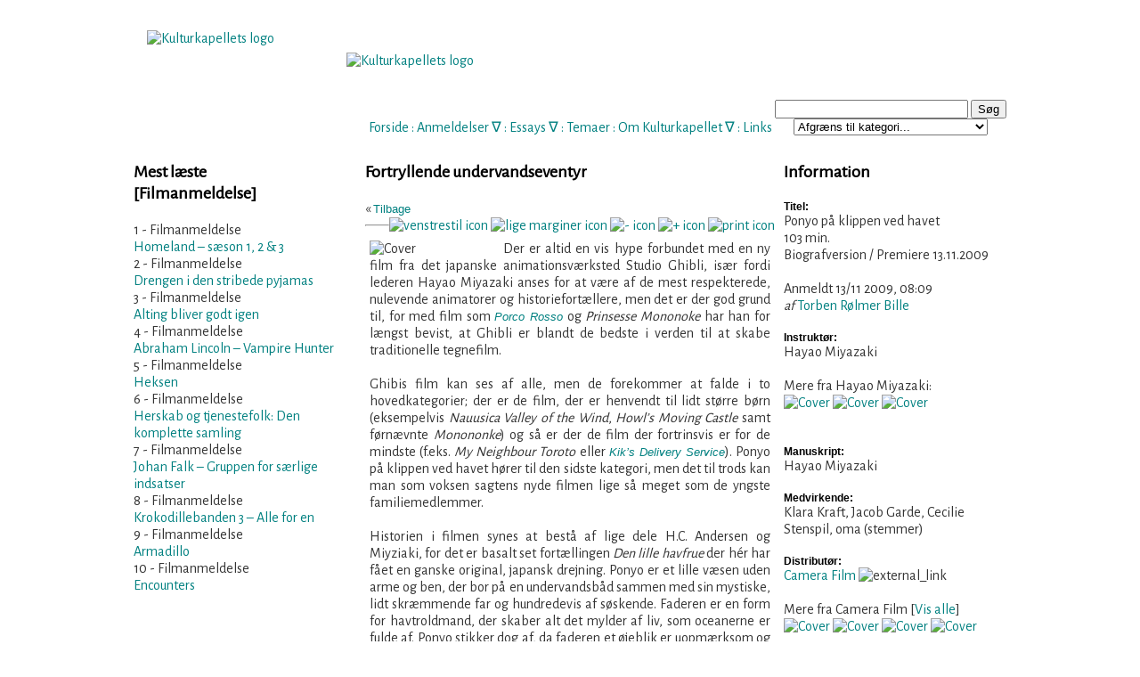

--- FILE ---
content_type: text/html; charset=utf-8
request_url: https://www.kulturkapellet.dk/filmanmeldelse.php?id=573
body_size: 7705
content:

<!DOCTYPE html PUBLIC "-//W3C//DTD XHTML 1.0 Transitional//EN" "http://www.w3.org/TR/xhtml1/DTD/xhtml1-transitional.dtd">
<html xmlns="http://www.w3.org/1999/xhtml" xml:lang="da">
<head> 
<!-- <script id="Cookiebot" src="https://consent.cookiebot.com/uc.js" data-cbid="30f72c7b-6d0e-4d09-8a1a-10a691a12694" data-blockingmode="auto" type="text/javascript"></script> -->


<meta property="og:url"             content="http://www.kulturkapellet.dk/filmanmeldelse.php?id=573" /> 
<meta property="og:type"            content="website" />
<meta property="og:title"           content="Ponyo på klippen ved havet" /> 
<meta property="og:image"           content="https://www.kulturkapellet.dk/gfx/covers/film/ponyo_bio.jpg" /> 
<meta property="og:description"           content="Der er altid en vis hype forbundet med en ny film fra det japanske animationsværksted Studio Ghibli, især fordi lederen Hayao Miyazaki anses for at være af de mest respekterede, nulevende animatorer og historiefortællere, men det er der god grund til, for med film som http://www.kulturkapellet.dk/filmanmeldelse.php?id=429Porco Rosso og Prinsesse Mononoke har han for længst bevist, at Ghibli er blandt de bedste i verden til at skabe traditionelle tegnefilm.

Ghibis film kan ses af alle, me" /> 
<meta name="Description" content="Kulturkapellet er mange ting, ligesom kultur i sig selv er mange ting. Kulturkapellet er først og fremmest en finger på den kunstneriske og kulturelle puls, hvilket kredser omkring mange forskellige kunstformer og kommunikationsforståelser" />
<meta name="Keywords" content="Kultur, litteratur, musik, teater, udstillinger, lyrik, spil, tegneserier, formidling, kunst, forskning, sprog" />
<meta name="Robots" content="Index, follow" />
<meta name="Revisit-after" content="1" />
<meta name="Author" content="Torben Rølmer Bille" />
<link rev="made" href="mailto:webmaster@kulturkapellet.dk" />
<meta http-equiv="Reply-to" content="webmaster@kulturkapellet.dk" />
<meta name="Copyright" content="Må benyttes med kildeangivelse" />
<meta http-equiv="Content-language" content="dan" />
<meta http-equiv="Content-Script-Type" content="text/javascript" />
<meta http-equiv="Content-Type" content="text/html;charset=ISO-8859-1" />
<meta name="DC.Title" content="Kulturkapellet" />
<meta name="DC.Description" content="Kulturkapellet er mange ting, ligesom kultur i sig selv er mange ting. Kulturkapellet er først og fremmest en finger på den kunstneriske og kulturelle puls, hvilket kredser omkring mange forskellige kunstformer og kommunikationsforståelser" />
<meta name="DC.Subject" content="Kultur, litteratur, musik, teater, udstillinger, lyrik, spil, tegneserier, formidling, kunst, forskning, sprog" />
<meta name="DC.Creator" content="Kulturkapellet" />
<meta name="DC.Contributor" content="Poulsen, Claus; Toft Hansen, Kim; Anthoni, Kasper; Gade, Mikkel; Christiansen, Steen; Schytte, Tine" />
<meta name="DC.Rights" content="Må benyttes med kildeangivelse" />
<meta name="DC.Identifier" content="https://www.kulturkapellet.dk" />
<meta name="DC.Publisher" content="Kulturkapellet" />
<meta name="DC.Date" scheme="ISO8601" content="2007-12-10" />
<meta name="DC.Language" scheme="NISOZ39.50" content="dan" />
<meta name="DC.Format" scheme="MIME" content="text/html" />
<link rel="schema.dc" href="http://purl.org/metadata/dublin_core_elements" />
<title>Kulturkapellet - Filmanmeldelse: Ponyo på klippen ved havet</title>
<link href='//fonts.googleapis.com/css?family=Alegreya Sans' rel='stylesheet'>
<link href="kk2.css" rel="stylesheet" type="text/css" media="screen" />
<link href="kk_print.css" rel="stylesheet" type="text/css" media="print" />
<meta http-equiv="Cache-Control" content="no-cache" />
<meta http-equiv="Pragma" content="no-cache" />
<script type="text/javascript" src="scripts.js"></script>
<script type="text/javascript" src="menucontents.js"></script>
<script type="text/javascript" src="anylinkmenu.js">

/***********************************************
* AnyLink JS Drop Down Menu v2.0- © Dynamic Drive DHTML code library (www.dynamicdrive.com)
* This notice MUST stay intact for legal use
* Visit Project Page at http://www.dynamicdrive.com/dynamicindex1/dropmenuindex.htm for full source code
***********************************************/
</script>
<link rel="alternate" type="application/rss+xml" title="RSS" href="https://www.kulturkapellet.dk/kulturkapellet.xml" />
<link rel="icon" href="gfx/kk.ico" />

<script type="text/javascript">

  var _gaq = _gaq || [];
  _gaq.push(['_setAccount', 'UA-29327529-1']);
  _gaq.push(['_trackPageview']);

  (function() {
    var ga = document.createElement('script'); ga.type = 'text/javascript'; ga.async = true;
    ga.src = ('https:' == document.location.protocol ? 'https://ssl' : 'http://www') + '.google-analytics.com/ga.js';
    var s = document.getElementsByTagName('script')[0]; s.parentNode.insertBefore(ga, s);
  })();

</script>
</head> 

<body>
 <!-- ***************** -->
<!--  Wrapping content -->
<!-- ***************** -->
<div id="wrapper">

	<!-- ***************** -->	
	<!--  Indhendt menu m.m. -->
	<!-- ***************** -->
	<div id="header">	
		<a id="top"></a>
<br /><br/><br/><br />
<!-- <h2>~ KULTURKAPELLET ~</h2> -->
<!-- <em> tidsskrift for kunst- og kulturformidling</em><br /><hr width="300px"/><br /> -->
<br/><br/><br/><span class="web">

<a class="alink" href="index.php">Forside</a> :
<!-- <a class="menuanchorclass" rel="anylinkmenu3" href="index.php">Forside</a>
 <span class="lillegraa">&#8711;</span>  : -->

<a class="menuanchorclass" rel="anylinkmenu1" href="anmeldelser.php">Anmeldelser</a> 
<span class="lillegraa">&#8711;</span> :

<a class="menuanchorclass" rel="anylinkmenu2" href="essays.php">Essays</a> 
<span class="lillegraa">&#8711;</span> :

<a class="alink" href="tema.php?id=1">Temaer</a>
 : 

<a class="menuanchorclass" rel="anylinkmenu5" href="om_kulturkapellet.php">Om Kulturkapellet</a>
<span class="lillegraa">&#8711;</span> : 

<a class="alink" href="links.php?kategori=Film">Links</a>

</span><br /><br />

<div id="search">
	  </script>
	<form name="searchForm" action="results.php" method="post">
	<input type="text" name="searchtext" size="25" value="" />
	<input type="button" name="knap" value="Søg" class="" onclick="javascript:validateForm()" />
<br/>
<select name="valgt_kategori">
	<option value="Intet">Afgræns til kategori...</option>
	<option class="dd_header" value="">[ ANMELDELSER ]</option>
	<option value="Filmanmeldelse">Filmanmeldelser</option>
	<option value="Prosaanmeldelse">Prosaanmeldelser</option> 
	<option value="Sagprosaanmeldelse">Sagprosaanmeldelser</option>
	<option value="Lyrikanmeldelse">Lyrikanmeldelser</option>
	<option value="Musikanmeldelse">Musikanmeldelser</option>
	<option value="Koncertanmeldelse">Koncertanmeldelser</option>
	<option value="Spilanmeldelse">Spilanmeldelser</option>
	<option value="Teateranmeldelse">Teateranmeldelser</option>
	<option value="Tegneserieanmeldelse">Tegneserieanmeldelser</option>
	<option value="Udstillingsanmeldelse">Udstillingsanmeldelser</option>
	<option class="dd_header" value="">[ ESSAYS ]</option>
	<option value="Filmessay">Filmessay</option>
	<option value="Filosofi, kultur og samfund">Filosofi, kultur og samfundsessay</option>
	<option value="Litteraturessay">Litteraturessay</option>
	<option value="Kunstessay">Kunstessay</option>
	<option value="Musikessay">Musikessay</option>
	<option class="dd_header" value="">[ TEMA ]</option>
	<option value="Tema">Tema</option>
</select>
	</form> 
<a class="mlink" href=""></a>
	<script type="text/javascript">
<!--
function validateForm() 
{
 var okSoFar=true
 with (document.searchForm)
 {
  if (searchtext.value=="" && okSoFar)
  {
    okSoFar=false
    alert("Vær venlig at indtaste søgeord - Husk, mindst 4 bogstaver.")
    searchtext.focus()
  }
  if (searchtext.value=="AND" && okSoFar)
  {
    okSoFar=false
    alert("'AND' kan ikke bruges som søgeord.")
    searchtext.focus()
  }
  if (searchtext.value=="OR" && okSoFar)
  {
    okSoFar=false
    alert("'OR' kan ikke bruges som søgeord.")
    searchtext.focus()
  }
  if (okSoFar==true)  submit();
 }
}
-->
</script>
  
<script>
  (function() {
    var cx = '012975306891659204159:ohvw2st2j3g';
    var gcse = document.createElement('script');
    gcse.type = 'text/javascript';
    gcse.async = true;
    gcse.src = 'https://cse.google.com/cse.js?cx=' + cx;
    var s = document.getElementsByTagName('script')[0];
    s.parentNode.insertBefore(gcse, s);
  })();
</script>
<gcse:searchbox></gcse:searchbox>
</div>

<div id="logo">
<a class="img" href="index.php" title="Til forsiden"><br/>
<img src="gfx/logo2010ka.png" border="0" width="200" height="100" alt="Kulturkapellets logo" />
<br/>
</a>
</div>

<div id="heading">
<a class="img" href="index.php" title="Til forsiden"><br/>
<img src="gfx/subheading.png" border="0" width="500" height="62" alt="Kulturkapellets logo" />
<br/>
</a>
</div>
	</div>
	
	<!-- ***************** -->	
	<!--  Definer venstre område.	-->
	<!-- ***************** -->
	<div id="container">
	<div id="left">
		<h3>Mest læste <span class='lillegraa'><br />[Filmanmeldelse]</span></h3>

<div align='left'><span class='lillegraa'>1 - Filmanmeldelse</span><br/><a href='/filmanmeldelse.php?id=1600'>Homeland – sæson 1, 2 & 3</a><br/></div><div align='left'><span class='lillegraa'>2 - Filmanmeldelse</span><br/><a href='/filmanmeldelse.php?id=382'>Drengen i den stribede pyjamas</a><br/></div><div align='left'><span class='lillegraa'>3 - Filmanmeldelse</span><br/><a href='/filmanmeldelse.php?id=780'>Alting bliver godt igen</a><br/></div><div align='left'><span class='lillegraa'>4 - Filmanmeldelse</span><br/><a href='/filmanmeldelse.php?id=1123'>Abraham Lincoln – Vampire Hunter</a><br/></div><div align='left'><span class='lillegraa'>5 - Filmanmeldelse</span><br/><a href='/filmanmeldelse.php?id=1648'>Heksen</a><br/></div><div align='left'><span class='lillegraa'>6 - Filmanmeldelse</span><br/><a href='/filmanmeldelse.php?id=387'>Herskab og tjenestefolk: Den komplette samling</a><br/></div><div align='left'><span class='lillegraa'>7 - Filmanmeldelse</span><br/><a href='/filmanmeldelse.php?id=863'>Johan Falk – Gruppen for særlige indsatser</a><br/></div><div align='left'><span class='lillegraa'>8 - Filmanmeldelse</span><br/><a href='/filmanmeldelse.php?id=1414'>Krokodillebanden 3 – Alle for en</a><br/></div><div align='left'><span class='lillegraa'>9 - Filmanmeldelse</span><br/><a href='/filmanmeldelse.php?id=905'>Armadillo</a><br/></div><div align='left'><span class='lillegraa'>10 - Filmanmeldelse</span><br/><a href='/filmanmeldelse.php?id=1582'>Encounters</a><br/></div>	</div>
		
		<!-- ***************** -->		
		<!-- Definer centerområdet -->
		<!-- ***************** -->
		<div id="content">
		
			<!-- herfra skal der printes -->
			<div id="centercol_txt"> 

				<!-- overskrift på til anmeldelse print / web -->
				<span class="print"> <!-- Show: Print only -->
				<br/><strong>Ponyo på klippen ved havet</strong><span class='print'> (103 min.) </span><span class='show'>Biografversion / Camera Film</span><br />Anmeldt 13/11 2009, 08:09 af Torben Rølmer Bille<h3>Fortryllende undervandseventyr</h3><hr/>				</span>
				<!-- Screen heading -->
				<span class="web"><h3>Fortryllende undervandseventyr</h3></span>

				<!-- underoverskrift
				<div class="sub_heading">Fortryllende undervandseventyr<br/></div>
				-->	
				
				<!-- Tilbagelink -->
				<span class="web">
				« <a class="mlink" href="javascript:history.go(-1);">Tilbage</a>
				<!-- Options for text -->
				<span id="options">
<a href="#" onclick="document.getElementById('tekst').style.textAlign='left';return false;"><img src="gfx/icon_venstrestil.gif" border="0" width="13" height="12" alt="venstrestil icon" title="Venstrestil tekst" /></a>
<a href="#" onclick="document.getElementById('tekst').style.textAlign='justify';return false;"><img src="gfx/icon_justify.gif" border="0" width="13" height="12" alt="lige marginer icon" title="Lige marginer" /></a>
<a href="javascript:decreaseFontSize();">
<img src="gfx/icon_minus.gif" border="0" width="13" height="12" alt="- icon" title="Formindsk tekststørrelse" /></a>
<a href="javascript:increaseFontSize();">
<img src="gfx/icon_plus.gif" border="0" width="13" height="12" alt="+ icon" title="Forstør tekststørrelse" /></a>
<a href="javascript:window.print()">
<img src="gfx/print_icon.gif" border="0" width="13" height="12" alt="print icon" title="Printervenlig version" /></a> 
 <!-- <script type="text/javascript">SendTilVen();</script> -->
</span>

<br/><hr />
				</span>	
		
				<!-- tekst til tekststørrelse gælder her fra -->
				<div class="anm_tekst">

					<!-- her stilles coverets position -->	
					<div id="cover">
						
						<img src='gfx/covers/film/ponyo_bio.jpg' border='0' width='140' alt='Cover' title='Ponyo på klippen ved havet (Biografversion)' />					</div>

					<!-- 'tekst' er id på tekstjustering; teksten formateres på skærmen -->
					<p id="tekst">Der er altid en vis hype forbundet med en ny film fra det japanske animationsværksted Studio Ghibli, især fordi lederen Hayao Miyazaki anses for at være af de mest respekterede, nulevende animatorer og historiefortællere, men det er der god grund til, for med film som <a class='mlink' href='http://www.kulturkapellet.dk/filmanmeldelse.php?id=429'><em>Porco Rosso</em></a> og <em>Prinsesse Mononoke</em> har han for længst bevist, at Ghibli er blandt de bedste i verden til at skabe traditionelle tegnefilm.<br /><br />

Ghibis film kan ses af alle, men de forekommer at falde i to hovedkategorier; der er de film, der er henvendt til lidt større børn (eksempelvis <em>Nauusica Valley of the Wind</em>, <em>Howl’s Moving Castle</em> samt førnævnte <em>Monononke</em>) og så er der de film der fortrinsvis er for de mindste (f.eks. <em>My Neighbour Toroto</em> eller <a class='mlink' href='http://www.kulturkapellet.dk/filmanmeldelse.php?id=199'><em>Kik’s Delivery Service</em></a>). Ponyo på klippen ved havet hører til den sidste kategori, men det til trods kan man som voksen sagtens nyde filmen lige så meget som de yngste familiemedlemmer.<br /><br />

Historien i filmen synes at bestå af lige dele H.C. Andersen og Miyziaki, for det er basalt set fortællingen <em>Den lille havfrue</em> der hér har fået en ganske original, japansk drejning. Ponyo er et lille væsen uden arme og ben, der bor på en undervandsbåd sammen med sin mystiske, lidt skræmmende far og hundredevis af søskende. Faderen er en form for havtroldmand, der skaber alt det mylder af liv, som oceanerne er fulde af. Ponyo stikker dog af, da faderen et øjeblik er uopmærksom og på ryggen af en stor gople driver hun rundt, indtil hun pludselig kommer op til havoverfladen.<br /><br />

Her samles Ponyo op af drengen Sosuke, der først tror hun er en guldfisk. Han befrier hende fra det syltetøjsglas hun er endt i og han kommer i processen til at skære sig i fingeren. Ponyo slikker hans sår og det heler øjeblikkeligt. Der går dog ikke længe før at Ponyo atter fanges ind af sin far, men hun er blevet opsat på at komme på land, så hun flygter igen, med hjælp fra sine mange hundrede brødre og søstre. Sagen er nemlig den, at hun har smagt menneskeblod og derved er hendes magi blevet så kraftig at hun kan trylle arme og ben frem. Under flugten kommer hun desværre til at slippe nogle vældige magiske kræfter løs, der truer med at oversvømme menneskernes verden.<br /><br />

Filmen er holdt i helt klassisk animationsstil og har - ud over de fantastiske karakterer og figuranimationer - nogle utroligt flotte baggrunde, som med al tydelighed er håndtegnede. Bevidst har baggrundskunstnerne valgt at benytte farvekridt og akvarelblyanter at arbejde med, men det fungerer optimalt og giver hele filmen et lettere naivistisk præg, der klæder den virkeligt godt og giver den en næsten unik stil.<br /><br />

Selv om forholdet mellem Ponyo og Sosuke er i centrum, så handler filmen også om Sosukes øvrige familie. Moderen hjælper til på et plejehjem mens faderen er ude og sejle. Det skaber lidt problemer, ikke kun fordi faderen ikke kommer hjem som aftalt, men især da stormene og de kilometerhøje bølger begynder at true dem alle.<br /><br />

Helt formidable er scenerne mod filmens slutning, hvor den verden som Sosuske kender er blevet oversvømmet og magisk forandret. Store, forhistoriske fisk svømmer langs de veje, hvor biler og lastbiler indtil få dage siden kørte og stimer af fisk vrimler som fugle omkring trætoppene. Denne druknede verden er naturligvis helt urealistisk, men samtidig blændende flot lavet.<br /><br />
 
En af de mest formidable ting ved at se den nye Miyazaki film med voksne, animationsanalytiske øjne er hvor mange ting, der konstant bevæger sig eller er i bevægelse. Eksempelvis kan man se åbningsscenen, hvor Ponyos far tryller liv frem igen og igen, for det er nærmest overvældende hvor mange krabber, blæksprutter, fisk, transperante gopler og alskens andet undervandsliv som kribler og krabler overalt på skærmen foran en. Især er det imponerende at alt forekommer håndtegnet og at animatorerne ikke har benyttet sig af computere til at duplikere alle disse mange væsener. Scenerene forekommer i sandhed som essensen af animation – i bogstaveligste forstand ”at give liv” - og må have taget ufatteligt lang tid at planlægge og føre ud i praksis.<br /><br />

Selv om fortællingen, som mange af de andre film vi har set fra Studio Ghibli, har nogle elementer som kan virke usammenhængende eller ulogiske, så er det eventyret der fokuseres på. Den centrale romance mellem den femårige Sosuke og den lille pige som Ponyo udvikler sig til, er virkelig fin. Dertil kommer at filmen, som mange andre af Miyziakis film, har et underliggende budskab om at vi skal passe godt på den natur, der omgiver os. <br /><br />

Alt ender naturligvis som det hør sig bør i et rigtigt eventyr og man kan derfor forlade biografen efter en god halvanden times tid med et stort smil på læben og en følelse af at være blevet en lille smule yngre end man var, før filmen begyndte. Filmen om Ponyo er måske ikke Miyazakis bedste film til dato, men det er en fremragende animationsfilm, der varmt kan anbefales til alle der holder af denne genre.
</p>
	
					<!-- vis ikon for 'retur til top' -->
					<div align="center"><a href="#top">
						<span class="web"><img src="gfx/icon-up.gif" border="0" width="11" height="12" alt="pil op" title="Til toppen af siden" /></a></span>
					</div>
				</div>
		</div>
			<!-- Indsæt links til forrige og næste -->
		<br />
		<div id='prev_rec'><span class='lillegraa'>Forrige anmeldelse</span><br />&#171; <a href='filmanmeldelse.php?id=572' title='Læs anmeldelsen af Twilight'>Twilight </a> &#171;</div><div id='next_rec'><span class='lillegraa'>Næste anmeldelse</span><br />&#187;&nbsp;<a href='filmanmeldelse.php?id=574' title='Læs anmeldelsen af Baader Meinhof-komplekset'>Baader Meinhof-komplekset </a> &#187;</div><br /><br />
				
		
		
		<!-- Her er et 'tilbage til index'-link  -->
		<div style="text-align:center">
			<span class="web">
				<a href="filmanmeldelser.php" title="Tilbage til filmanmeldelsesindex">Filmanmeldelser</a><br />
			</span>
		</div>
	</div>
</div>


<!-- // Definer højre område		-->
		<div id="right">
			<h3>Information</h3>

			<div class='fed'>Titel:</div>
			<div>Ponyo på klippen ved havet<br /><span class='lillegraa'> 103 min.</span><span class='lillegraa'><br/>Biografversion / Premiere 13.11.2009</span><br /></div>
<br />
<span class='lillegraa'>
				Anmeldt 13/11 2009, 08:09 <em><br/>af </em><a class='mlinksm' href='visprofil.php?brugernavn=Torben Rølmer Bille' title='Se anmelderprofil'>Torben Rølmer Bille</a><br/><br/>		</span>

<div class='fed'>Instruktør:</div>
<div class='mlink'>Hayao Miyazaki<br /><br /><span class='lillegraa'>Mere fra Hayao Miyazaki:</span><br /><a href='filmanmeldelse.php?id=573' title='Ponyo på klippen ved havet (Biografversion)'><img src='gfx/covers/film/ponyo_bio.jpg' border='0' width='50' height='72' alt='Cover' title='Ponyo på klippen ved havet (Biografversion)' /></a>&nbsp;<a href='filmanmeldelse.php?id=1500' title='Når vinden rejser sig (Biografversion)'><img src='gfx/covers/film/2014/naar_vinden_rejser_sig_kino.png' border='0' width='50' height='72' alt='Cover' title='Når vinden rejser sig (Biografversion)' /></a>&nbsp;<a href='filmanmeldelse.php?id=1054' title='Nausicaä fra vindenes dal (Købsfilm)'><img src='gfx/covers/film/nausicaa_fra_vindenes_dal_scanbox.jpg' border='0' width='50' height='72' alt='Cover' title='Nausicaä fra vindenes dal (Købsfilm)' /></a>&nbsp;<br /><br /></div>
<br />
<div class='fed'>Manuskript:</div>
<div class='mlink'>Hayao Miyazaki</div>
<br />
<div class='fed'>Medvirkende:</div>
<div class='mlink'>Klara Kraft, Jacob Garde, Cecilie Stenspil, oma (stemmer)</div>
<br />
<div class='fed'>Distributør:</div>
<div class='mlink'><a target='_blank' href='http://www.camerafilm.dk/' title='Se distributørens hjemmeside'>Camera Film</a>&nbsp;<img src="gfx/icon_external.gif" border="0" width="9" height="8" alt="external_link" title="Eksternt link - Åbner i nyt vindue" /><br /><br />
<span class='lillegraa'>Mere fra Camera Film</a> [<a href='filmanmeldelser.php?distr=Camera Film'>Vis alle</a>]</span><br /><a href='filmanmeldelse.php?id=2245' title='Dobbelt begær'><img src='http://kulturkapellet.dk/gfx/covers/film/2018/dobbeltbeg.jpg' border='0' width='50' height='72' alt='Cover' title='Dobbelt begær (Biograffilm)' /></a>&nbsp;<a href='filmanmeldelse.php?id=2748' title='Apolonia, Apolonia'><img src='gfx/covers/film/2023/Apolonia.jpeg' border='0' width='50' height='72' alt='Cover' title='Apolonia, Apolonia (Biograffilm)' /></a>&nbsp;<a href='filmanmeldelse.php?id=2474' title='Mandskoret'><img src='gfx/covers/film/2019/Mandskoret.jpeg' border='0' width='50' height='72' alt='Cover' title='Mandskoret (Biograffilm)' /></a>&nbsp;<a href='filmanmeldelse.php?id=1799' title='Amy'><img src='gfx/covers/film/2015/Amy.jpg' border='0' width='50' height='72' alt='Cover' title='Amy (Biografversion)' /></a>&nbsp;</div>

<br /><br />

		</div>
	</div>
	
<!-- // Indsæt oplysninger til bund	 -->
	<div id="footer">
		
<hr width="450px"/>© Kulturkapellet 2007-2026 ~ <a href="kontakt.php">Kontakt Kulturkapellet</a><!-- <br/>
 <a href="blivskribent.php">Bliv skribent!</a> --><!-- ~ <a href="blivmedlem.php">Støt Kulturkapellet</a> --> ~ <a href="cookies.php">Cookies på Kulturkapellet</a>
<!-- <script src="scripts/cookiesamtykke.js"></script> -->
	</div>
</div>

<script type="text/javascript">
//anylinkmenu.init("menu_anchors_class") //call this function at the very *end* of the document!
anylinkmenu.init("menuanchorclass")
</script>
</body>
</html>